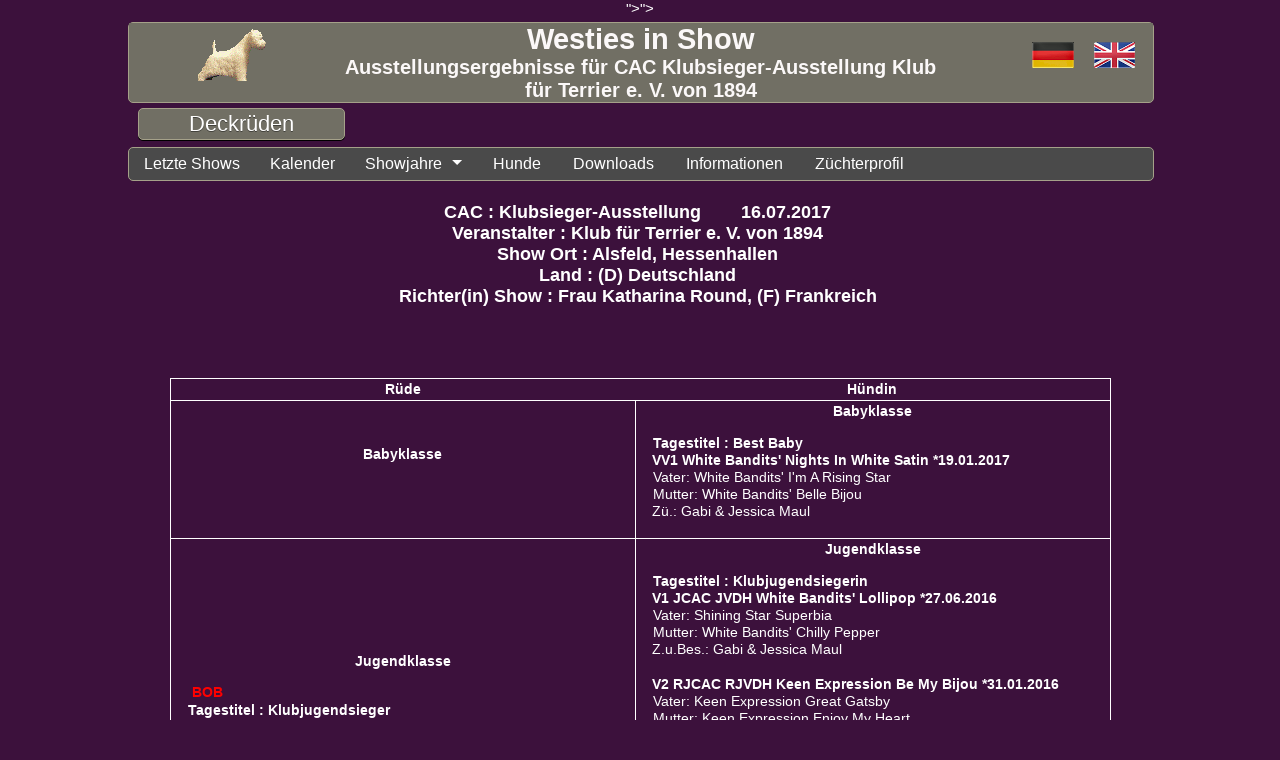

--- FILE ---
content_type: text/html; charset=UTF-8
request_url: https://www.westiesinshow.com/show.php?id=639
body_size: 3296
content:
<!DOCTYPE html><html lang="de"><head><meta charset="UTF-8"><link rel="shortcut icon" type="image/x-icon" href="icon/westier.ico"><script src="scripts/global.js"></script><link href="css/site.css?v=1768607119" type="text/css" rel="stylesheet" title="Default Style"><meta name="description" content="West Highland white Terrier  Klubsieger-Ausstellung Klub für Terrier e. V. von 1894 FCI/VDH/KFT">"><title>Ausstellungsergebnisse für CAC  Klubsieger-Ausstellung Klub für Terrier e. V. von 1894</title><meta name="keywords" content="westie, westies, west, highland, white, terrier, show, ausstellung, zuchtschau, ergebnis, kft, vdh, bob, bos Bandits', Nights, In, Satin, Calico, Vom, Lausitzer, Eck, Lollipop, Keen, Expression, Duncan, Mcleod, Be, My, Bijou, Sparkling, Free, World, Flying, Diamond, Daisy, Touch, Heart, Tuff, Buddies, From, Ashhill, Magic, Coco, Chanel, Märchengarten, Matisse, Lessons, Love, I'm, Rising, Star, Endless, Of, Gallardo, kft, vdh, cac, bob">"><meta name="author" content="sparding"></head><body onload="Screen()"><div class="global"><div class="header"><div class="headerl"><p><img class="westie" src="images/Steinwestiekl.gif" alt="Steinwestie" title="Steinwestie"></p></div><div class="headerm"><h1 id="home">Westies in Show</h1><h2 class="head">Ausstellungsergebnisse für CAC  Klubsieger-Ausstellung Klub für Terrier e. V. von 1894</h2></div><div class="headerr"><br><div class="headerb"><a class="headerb" href="show.php?id=639&lang=en" title="Sprachumschaltung deutsch"><img class="flag" src="images/Grossbritannien.gif" alt="Grossbritannien" title="Switch to english language"></a>&nbsp;<a class="headerb" href="show.php?id=639&lang=de" title="Sprachumschaltung deutsch"><img class="flag" src="images/Deutschland.gif" alt="Deutschland" title="Sprachumschaltung deutsch"></a><br></div></div></div><div class="hbutt"><div class="hbint"><button class="hbutt" type="button" onclick="window.open('dogstud.php', '_self')">Deckrüden</button></div></div><div class="menue"><input class="nav" type="checkbox" id="responsive-nav"><label for="responsive-nav" class="responsive-nav-label"><span>&#9776;</span> Navigation&nbsp;</label><nav><ul><li><a href="index.php" title="Letzte Shows">Letzte Shows</a></li><li><a href="showcal.php" title="Kalender">Kalender</a></li><li class="submenu"><a href="showyear.php?y=2026" title="Showjahre">Showjahre</a><ul><li><a href="showyear.php?y=2026" title="2026">2026</a></li><li><a href="showyear.php?y=2025" title="2025">2025</a></li><li><a href="showyear.php?y=2024" title="2024">2024</a></li><li><a href="showyear.php?y=2023" title="2023">2023</a></li><li><a href="showyear.php?y=2022" title="2022">2022</a></li><li><a href="showyear.php?y=2021" title="2021">2021</a></li><li><a href="showyear.php?y=2020" title="2020">2020</a></li><li><a href="showyear.php?y=2019" title="2019">2019</a></li><li><a href="showyear.php?y=2018" title="2018">2018</a></li><li><a href="showyear.php?y=2017" title="2017">2017</a></li><li><a href="showyear.php?y=2016" title="2016">2016</a></li><li><a href="showyear.php?y=2015" title="2015">2015</a></li><li><a href="showyear.php?y=2014" title="2014">2014</a></li><li><a href="showyear.php?y=2013" title="2013">2013</a></li><li><a href="showyear.php?y=2012" title="2012">2012</a></li><li><a href="showyear.php?y=2011" title="2011">2011</a></li><li><a href="showyear.php?y=2010" title="2010">2010</a></li></ul></li><li class="submenu"><p>Hunde</p><ul><li><a href="doginfo.php" title="Hunde Ahnentafel Shows">Hunde Ahnentafel Shows</a></li><li><a href="dogdocu.php" title="Hunde dokumentierte Tests">Hunde dokumentierte Tests</a></li><li><a href="thbreed.php" title="Theoretische Verpaarung">Theoretische Verpaarung</a></li></ul></li><li class="submenu"><p>Downloads</p><ul><li><a href="doc//einwilligungserklaerung-datenschutz-westiesinshow.pdf" target="_blank" title="Wer in den Webseiten seinen Namen und Fotos vollständig angezeigt haben möchte muss die hier 
       unten angebotene Einverständiserklärung als PDF downloaden und unterschreiben. 
	   Anschließend die Erklärung eingescannt per E-Mail oder FAX zusenden."> Einverständniserklärung PDF (German)</a></li><li><a href="doc//general-data-protection-regulation-consent-westiesinshow.pdf" target="_blank" title="Anyone who wants to have his name and photos completely displayed in the website must have 
       the consent form offered here below download as PDF and sign. 
	   Then send the explanation scanned by e-mail or FAX."> Einverständniserklärung PDF (English)</a></li></ul></li><li class="submenu"><p>Informationen</p><ul><li><a href="inforules.php" title="Show Regeln">Show Regeln</a></li><li><a href="infoorganizer.php" title="Veranstalter">Veranstalter</a></li><li><a href="infojudge.php" title="Richter/in">Richter/in</a></li><li><a href="infowestiesinshow.php" title="DB Info">DB Info</a></li></ul></li><li class="submenu"><p>Züchterprofil</p><ul><li><a href="westiesinshowlogin.php" title="Profil einloggen">Profil einloggen</a></li></ul></li></ul></nav></div><div class="start"><div class="shhead"><br><p class="OvtH">CAC :  Klubsieger-Ausstellung&nbsp;&nbsp;&nbsp;&nbsp;&nbsp;&nbsp;&nbsp;&nbsp;16.07.2017&nbsp;</p><br><p class="OvtH">Veranstalter : Klub für Terrier e. V. von 1894&nbsp;</p><br><p class="OvtH">Show Ort : Alsfeld, Hessenhallen&nbsp;</p><br><p class="OvtH">Land : (D) Deutschland&nbsp;</p><br><p class="OvtB">Richter(in) Show : Frau Katharina Round, (F) Frankreich&nbsp;</p><br><br></div><div class="showov"><p align="center"></p></div><div class="shtab"><table class="shtab"><tr><td><p class="ShowTd">Rüde</p></td><td><p class="ShowTd">Hündin</p></td></tr><tr><td class="shtab"><p class="ClasTd">Babyklasse</p><div class="DogDiv"></div></td><td class="shtab"><p class="ClasTd">Babyklasse</p><div class="DogDiv"><p class="DogTdX"></p><p class="OvtB">Tagestitel : Best Baby</p><br><a class="OvtB" href="doginfo.php?nr=101018&gen=5&ped&inb&avk&zus&sh" target="_blank" rel="canonical">VV1       White Bandits' Nights In White Satin *19.01.2017</a><br><p class="OvtN">Vater: White Bandits' I'm A Rising Star</p><br><p class="OvtN">Mutter: White Bandits' Belle Bijou</p><br><a class="OvtN" href="https://www.whitebandits-westies.com/" target="_blank">Zü.: Gabi & Jessica Maul</a><br><br></div></td></tr><tr><td class="shtab"><p class="ClasTd">Jugendklasse</p><div class="DogDiv"><p class="DogTdX"><span class="DogTdR">&nbsp;BOB</span></p><p class="OvtB">Tagestitel : Klubjugendsieger</p><br><a class="OvtB" href="doginfo.php?nr=100793&gen=5&ped&inb&avk&zus&sh" target="_blank" rel="canonical">V1  JCAC JVDH    Calico Vom Lausitzer Eck *25.02.2016</a><br><p class="OvtN">Vater: Westicon Highland Hunter</p><br><p class="OvtN">Mutter: Miss Mylie-Sue Vom Lausitzer Eck</p><br><br><p class="DogTdX"></p><a class="OvtB" href="doginfo.php?nr=100365&gen=5&ped&inb&avk&zus&sh" target="_blank" rel="canonical">V2  RJCAC RJVDH    Keen Expression Duncan Mcleod *16.04.2016</a><br><p class="OvtN">Vater: Percy Happy Naux</p><br><p class="OvtN">Mutter: Keen Expression Royal Fame</p><br><p class="OvtN">Z.u.Bes.: Astrid Herde</p><br><br></div></td><td class="shtab"><p class="ClasTd">Jugendklasse</p><div class="DogDiv"><p class="DogTdX"></p><p class="OvtB">Tagestitel : Klubjugendsiegerin</p><br><a class="OvtB" href="doginfo.php?nr=100459&gen=5&ped&inb&avk&zus&sh" target="_blank" rel="canonical">V1  JCAC JVDH    White Bandits' Lollipop *27.06.2016</a><br><p class="OvtN">Vater: Shining Star Superbia</p><br><p class="OvtN">Mutter: White Bandits' Chilly Pepper</p><br><a class="OvtN" href="https://www.whitebandits-westies.com/" target="_blank">Z.u.Bes.: Gabi & Jessica Maul</a><br><br><p class="DogTdX"></p><a class="OvtB" href="doginfo.php?nr=98893&gen=5&ped&inb&avk&zus&sh" target="_blank" rel="canonical">V2  RJCAC RJVDH    Keen Expression Be My Bijou *31.01.2016</a><br><p class="OvtN">Vater: Keen Expression Great Gatsby</p><br><p class="OvtN">Mutter: Keen Expression Enjoy My Heart</p><br><p class="OvtN">Z.u.Bes.: Astrid Herde</p><br><br><p class="DogTdX"></p><a class="OvtB" href="doginfo.php?nr=100851&gen=5&ped&inb&avk&zus&sh" target="_blank" rel="canonical">V3       Sparkling In A Free World *08.06.2016</a><br><p class="OvtN">Vater: Burneze Mr Saragoir</p><br><p class="OvtN">Mutter: Sparkling Shine A Light</p><br><br><p class="DogTdX"></p><a class="OvtB" href="doginfo.php?nr=100382&gen=5&ped&inb&avk&zus&sh" target="_blank" rel="canonical">V4       Flying Westies Diamond Daisy *24.04.2016</a><br><p class="OvtN">Vater: Tampa Bay Sunshine Celebration</p><br><p class="OvtN">Mutter: Yuki Sunshine Celebration</p><br><a class="OvtN" href="http://www.flying-westies.de" target="_blank">Z.u.Bes.: Claudia Winkelkötter</a><br><br><p class="DogTdX"></p><a class="OvtB" href="doginfo.php?nr=100657&gen=5&ped&inb&avk&zus&sh" target="_blank" rel="canonical">V       Touch My Heart Tuff Buddies From Ashhill *31.08.2016</a><br><p class="OvtN">Vater: High Merlin Tuff Buddies From Ashhill</p><br><p class="OvtN">Mutter: Flame Of Love Tuff Buddies From Ashhill</p><br><br></div></td></tr><tr><td class="shtab"><p class="ClasTd">Zwischenklasse</p><div class="DogDiv"></div></td><td class="shtab"><p class="ClasTd">Zwischenklasse</p><div class="DogDiv"><p class="DogTdX"></p><p class="OvtB">Tagestitel : Klubsiegerin</p><br><a class="OvtB" href="doginfo.php?nr=98615&gen=5&ped&inb&avk&zus&sh" target="_blank" rel="canonical">V1  CAC VDH    Magic Coco Chanel Vom Märchengarten *17.08.2015</a><br><p class="OvtN">Vater: Havasu Hugo Boss</p><br><p class="OvtN">Mutter: Magic Moments In Spring Vom Märchengarten</p><br><br></div></td></tr><tr><td class="shtab"><p class="ClasTd">Championklasse</p><div class="DogDiv"><p class="DogTdX"></p><p class="OvtB">Tagestitel : Klubsieger</p><br><a class="OvtB" href="doginfo.php?nr=102267&gen=5&ped&inb&avk&zus&sh" target="_blank" rel="canonical">V1  CAC VDH    Magic Matisse Vom Märchengarten *09.01.2014</a><br><p class="OvtN">Vater: Magic Mondriaan Vom Märchengarten</p><br><p class="OvtN">Mutter: Magic Twilight High Vom Märchengarten</p><br><br><p class="DogTdX"></p><a class="OvtB" href="doginfo.php?nr=98152&gen=5&ped&inb&avk&zus&sh" target="_blank" rel="canonical">V2  RCAC RVDH    White Bandits' I'm A Rising Star *18.01.2015</a><br><p class="OvtN">Vater: Shining Star Superbia</p><br><p class="OvtN">Mutter: White Bandits' Chilly Pepper</p><br><a class="OvtN" href="https://www.whitebandits-westies.com/" target="_blank">Z.u.Bes.: Gabi & Jessica Maul</a><br><br></div></td><td class="shtab"><p class="ClasTd">Championklasse</p><div class="DogDiv"><p class="DogTdX"></p><a class="OvtB" href="doginfo.php?nr=35047&gen=5&ped&inb&avk&zus&sh" target="_blank" rel="canonical">V1  RCAC VDH    Sparkling Lessons In Love *08.09.2013</a><br><p class="OvtN">Vater: Nibheis Chips N Salsa</p><br><p class="OvtN">Mutter: Sparkling Shine A Light</p><br><br><p class="DogTdX"></p><a class="OvtB" href="doginfo.php?nr=19990&gen=5&ped&inb&avk&zus&sh" target="_blank" rel="canonical">V2   RVDH    Endless Love Of White Gallardo *19.04.2012</a><br><p class="OvtN">Vater: I'm The Best Superbia</p><br><p class="OvtN">Mutter: Karamynd Wine And Roses</p><br><br></div></td></tr></table></div><div class="showov"><p align="center"></p></div></div>   <!-- start  -->
<br class="cb">
<div class="bottom">
<br><hr>
<div class="Ovt19">
<p class="BotN">Letzter Update :  22.12.2025&nbsp;&nbsp;&nbsp;&nbsp;Letzte Webseiten Änderung : 10.09.2024</p><br><a class="BotN" href="mailto:results@westiesinshow.com">Ergebnissen senden an : results@westiesinshow.com</a><br><a class="BotN" href="impressum.php" target="_blank" title="Impressum und Datenschutzerklärung">Impressum und Datenschutzerklärung</a><br><p class="BotN">Alle Angaben sind ohne Gewähr auf Richtigkeit&nbsp;&copy;&nbsp;by westiesinshow.com&nbsp;</p></div>   <!-- Ovt19  -->
</div>  <!-- bottom -->  
</div>   <!-- global -->
<!-- Matomo Image Tracker-->
<img referrerpolicy="no-referrer-when-downgrade" src="https://www.westiesinshow.com/matomo/matomo.php?idsite=1&amp;rec=1&amp;action_name=Westies+in+Show" style="border:0" alt="" />
<!-- End Matomo -->
</body>
</html>


--- FILE ---
content_type: text/css
request_url: https://www.westiesinshow.com/css/site.css?v=1768607119
body_size: 4678
content:
@charset "utf-8";
@viewport { width: device-width; initial-scale=1.0; zoom:1.0; }
body { font-family:Verdana,Arial,Cambria,Helvetica; font-size: 0.96em; color:#FFFFFF; text-decoration: none; background-color: #3C113C; text-align: center; margin:auto; } 
div { background-color: #3C113C; font-size: 0.98em; }
video { width: 360px; height: auto; border: 2px solid white !important; }
TextArea { width: 300px;  font-size: 1.00em; font-family:Verdana,Arial,Cambria,Helvetica; }
a { margin-top: 1px; margin-bottom: 1px; font-size: 0.96em; color:#FFFFFF; text-decoration: none; }
p { margin: 1px; margin-bottom: 1px; font-size: 0.96em; color:#FFFFFF; text-decoration: none; }
h1 { font-size: 2.0em; color:#FBF8F8; text-align: center; margin:0px; } /* text-shadow: 10px 11px 12px red, -13px -14px 15px green, 16px -17px 18px blue; } */
h2 { font-size: 1.4em; color:#FBF8F8; text-align: center; margin:0px; }
h3 { font-size: 1.1em; color:#FBF8F8; text-align: center; margin:0px; }
button { font-size: 1.2em; color:#FFFFFF; background-color: #716F64; margin: 10px; padding-left:5px; padding-right:5px; padding-top:3px; padding-bottom:3px; border: 1px solid #A5A189; border-radius: 3px; box-shadow: rgba(0,0,0,1) 0 1px 0; text-shadow: rgba(0,0,0,.4) 0 1px 0; }
input { font-size: 1.2em; color:#FFFFFF; background-color: #716F64; margin: 2px;  padding-left:5px; padding-right:5px; padding-top:3px; padding-bottom:3px; border: 1px solid #A5A189; border-radius: 3px; text-shadow: rgba(0,0,0,.4) 0 1px 0; }
input[type="checkbox"] { box-shadow: inset 0px 0px 1px 0.5px #fff; transform: scale(1.3); background-color: #8cad2d; padding-left:2px; padding-right:8px; }
input[type="text"] { font-size: 1.2em; }
input[required] { border-color: red; }
select { font-size: 1.2em; font-weight:bold; color:#000000; background-color: #EEEEEE; margin: 1px; border-color: #4a4a4a; border-width: 1px;}
iframe { font-size: 1.0em; border: 1px solid #A5A189; border-radius: 3px; width: 600px; height: 200px; }
table { line-height:1.2; }
th { text-align: center; font-size: 1.0em; color:#FFFFFF;}
select:focus { background-color: #C3C3C3;  }
select:active { outline-color: color:#FFFFFF; }
button:hover { background-color: #4a4a4a; }
button:focus { background-color: #A5A189; }
a:hover { background-color: #4a4a4a; }
a:focus { background-color: #C3C3C3;  }
input:hover { background-color: #4a4a4a; }
input:focus { background-color: #A5A189; }
option:checked:hover { color:white; background-image:linear-gradient(90deg, blue 0%, green 80%) }

div.global { width: 1024px; margin-left:auto; margin-right:auto; display:table; }
div.header { width: 100%; margin-left:auto; margin-right:auto; margin-top:4px; display:table; background-color: #716F64; border: 1px solid #A5A189; border-radius: 5px; }
div.menue { height:auto;  margin-left:auto; margin-right:auto; }
div.bottom  { width: 100%; margin-left:auto; margin-right:auto; text-align: center; display:table;  }

.widful { scrollbar-color: orange blue; scrollbar-width: thin; }
a.formbut { font-size: 1.2em; color:#FFFFFF; background-color: #716F64; margin: 10px;  padding-left:5px; padding-right:5px; padding-top:3px; padding-bottom:3px; border: 1px solid #A5A189; border-radius: 3px; text-shadow: rgba(0,0,0,.4) 0 1px 0; }
input.formbut { margin: 10px; }
input.inphead { background-color: #995599; color:#e1d49d; border: 1px solid #e1d49d; margin: 2px; }
input.tcal { background-color: #716F64; }
input.inpro { color:#e1d49d; background-color: #595959; border:none; }
input.inpro:hover:focus:active:visited { outline:none; background-color: #595959; border:none; }
div.hbutt { display:table;  }
div.hbint { display:inline-block;  }
button.hbutt { font-size: 1.5em; margin-top: 5px; margin-bottom: 3px; background-color: #716F64; border: 1px solid #A5A189; border-radius: 5px; padding-left:50px; padding-right:50px; padding-top:2px; padding-bottom:2px; }
button.hbutt:hover { background-color: #4a4a4a; }
button.hbutt:focus { background-color: #A5A189; }

div.brout { display:table; width:90%; }
div.brin { display:inline-block; width:90%; }
input.break { width:90%; height:auto; text-align: center; margin-left:auto; margin-right:auto; margin-top:10px; background-color: #595959; border: 1px solid #A5A189; border-radius: 5px; }
input.break:hover { background-color: #4a4a4a; }
input.break:focus { background-color: #A5A189; }

option { color:#000000; background-color: #F2F2F2; }
.unchange { color:#FFFFFF; background-color: #595959; }
.echange { color:#FFFFFF; background-color: #ED1C24; }

.inchange { color:#000000; background-color: #FFCC00; }
.inchange2 { box-shadow: 5px 5px 5px rgba(255,204,0,1); }
input.inchange[type="checkbox"] { box-shadow: 5px 5px 5px rgba(255,204,0,1); }
textarea.kprofil { width: 800px; height: 500px; padding: 12px 20px; box-sizing: border-box; border: 2px solid #ccc; border-radius: 4px; }
textarea.import { width: 99%;  height:500px; font-size: 1.00em; font-family:Verdana,Arial,Cambria,Helvetica; }

/* @media screen and (min-width: 1280px) {
div.global { width: 1280px; margin-left:auto; margin-right:auto; display:table; }
} @media screen and (max-width: 1279px) { */

.head { display:inline-block; }
img.flag { height:30px; width:auto; }
div.Ovt0 { width: 100%; margin-top: 5px; margin-left: auto; margin-right: auto; display:table; }
div.Ovt1 { width: 15%;  float:left; display:inline; text-align:left; font-weight:bold; }
div.Ovt19 { width: 100%;  float:left; display:inline; margin-top:5px; margin-bottom:5px; }
div.Ovt2 { width: 11%; float:left; display:inline; text-align:left; font-weight:bold; }
div.Ovt3 { width: 74%; float:left; display:inline; text-align:left; }
div.Ovt31 { width: 50%; float:left; display:inline; text-align:left; }
div.Ovt41 { width: 12%; float:left; display:inline; text-align:left; }
div.Ovt51 { width: 12%; float:left; display:inline; text-align:left; }

div.headerl { width: 20%; background-color: #716F64; margin-left: auto; margin-right: auto; float: left; display:inline-block; }
img.westie { height: 100%; width:auto; }
div.headerm { width: 60%; background-color: #716F64; margin: auto; float: left; display:inline-block; }
div.headerr { width: 20%; height: 100%; background-color: #716F64; float: right; display:inline-block; display:table; }
div.headera { width: 100%; height:60%; background-color: #716F64; margin-left: auto; margin-right: auto; margin-bottom: 5px; float: left; display:inline-block; }
div.headerb { width: 100%; height:40%; background-color: #716F64; margin-left: auto; margin-right: auto; margin-bottom: 5px; float: left; display:inline-block; }
a.headerb { position: relative; margin-right:16px; float: right; font-size: 1em; color:#EEECE1; }

table.theo { width: 100%; }
td.theo { width:20%; }

div.menue3 { height:auto; text-align: left; margin-left:auto; margin-right:auto; background-color: #4a4a4a; padding-top:5px; padding-bottom:5px; padding-left:15px; margin-top:4px; border: 2px solid #A5A189; border-radius: 5px;}
div.menuel { width: 20%; height:60px; background-color: #716F64; margin-left: auto; margin-right: auto; float: left; display:inline-block; }
div.menuer { width: 80%; height:60px; float: left; display:inline-block;  }

div.menueot { width:auto; height:auto; text-align: left; margin-left:auto; margin-right:auto; margin-top:10px; padding:8px; background-color: #595959; border: 1px solid #A5A189; border-radius: 5px; }
div.menueot1024 { height:auto; width:1024px; text-align: left; margin-left:auto; margin-right:auto; margin-top:10px; background-color: #595959; border: 1px solid #A5A189; border-radius: 5px; }
div.menueinot { height:auto; text-align: center; margin-left:auto; margin-right:auto; margin-top:10px; background-color: #595959; border: 1px solid #A5A189; border-radius: 5px; padding:5px; width:fit-content; }
div.menueinbo { text-align:left; padding:8px; display:inline-block; background-color:#595959; border: 1px solid #A5A189; border-radius: 5px; margin:5px;}
div.menueint { text-align:left; padding:8px; display:inline-block; background-color:#595959; }
div.kprofil { text-align:left; padding:8px; display:inline-block; background-color:#595959; }
div.menuelab { text-align:left; color:#e1d49d; padding:8px; display:inline-block; background-color:#595959; }
div.menuegrp { text-align:left; display:inline-block; background-color:#595959; }
div.menuelbo { text-align:left; display:inline-block; background-color:#595959; }
div.menuelint { width: 70%; text-align:left; display:inline-block; background-color:#595959; }
div.menuerint { text-align:left; display:inline-block; background-color:#595959; }
div.form { height:auto; display:inline; text-align: left; margin-left:auto; margin-right:auto; background-color: #595959; border: 2px solid #A5A189; border-radius: 5px; padding-top:3px; padding-bottom:3px; }
div.checkt { color:#FFFFFF; background-color: #595959; padding:2px; margin:5px; display:inline; font-size:1.05em;}
div.boldint { text-align:center; padding:4px; background-color:#595959; font-size: 1.1em; font-weight:bold;}
/* div.menuebr { width:auto; height:auto; text-align: center; margin-top:10px; background-color: #595959; border: 1px solid #A5A189; border-radius: 5px; } */

p.menueh { margin:4px; font-size: 1.0em; font-weight:bold; }
/* input.menue[type="submit"] { padding-left:2px; padding-right:2px; margin-left:14px; border: 2px solid #A5A189; border-radius: 3px; } */
input.form {  padding-left:2px; padding-right:2px; }
form.finline { display:inline; }

div.balken { display:inline; text-align:left; font-size: 1.0em; font-weight:bold; border:1px solid white; width:700px; height:auto;  padding:0px; background-color: #4a4a4a; }

.BotN { display:inline; text-align:left; font-size: 1.0em; }
.BotB { display:inline; text-align:left; font-size: 1.0em; font-weight:bold; }

.OvtH { display:inline; text-align:left; font-size: 1.0em; font-weight:bold; }
.OvtN { display:inline; text-align:left; }
.OvtB { display:inline; text-align:left; font-size: 1.0em; font-weight:bold; }
p.OvtR { color:#FF0000; display:inline; text-align:left; }
p.OvtY { color:#FFF200; display:inline; text-align:left; }
p.OvtG { color:#10FF00; display:inline; text-align:left; }
p.OvtV { color:#898889; display:inline; text-align:left; }

p.MonatTd {  text-align:left; font-size: 1.2em; font-weight:bold; }
p.HeadTd {  text-align:left; font-size: 1.1em; font-weight:bold; }
p.ClasTd {  font-weight:bold; margin-bottom: 15px; text-align:center; }
p.ShowTd {  font-size: 1.0em; font-weight:bold; }

img.foto { width:300px; height:auto; border:1px solid white; }
img.foto:hover { transform: scale(2.5); border:1px solid white; }
img.vsch { width:70%; height:auto; border:1px solid white; }

a.abut { cursor:pointer; font-size: 1em; background-color: #716F64;  
		margin-right: 8px; padding-left:8px; padding-right:8px; padding-top:2px; padding-bottom:2px;
		border: 1px solid #A5A189; border-radius: 3px; box-shadow: rgba(0,0,0,1) 0 1px 0; text-shadow: rgba(0,0,0,.4) 0 1px 0; }
a.abut:hover { background-color: #A5A189; }
a.abut:focus { background-color: #C3C3C3;  }
a.asbut { cursor:pointer; font-size: 1em; background-color: #3C113C; 
		margin-right: 8px; padding-left:8px; padding-right:8px; padding-top:2px; padding-bottom:2px;
		border: 1px solid #A5A189; border-radius: 3px; box-shadow: rgba(0,0,0,1) 0 1px 0; text-shadow: rgba(0,0,0,.4) 0 1px 0; }
a.asbut:hover { background-color: #A5A189; }
a.asbut:focus { background-color: #C3C3C3; }

div.bottoml { width: 20%; margin-left:auto; margin-right:auto; float: left; display:inline-block; }
div.bottomr  { width: 80%; margin-left:auto; margin-right:auto; margin-bottom:-5px; float: left; display:inline-block; }

/* div.headerr { width: 850px; height:130px;  background-image: url(../images/Header_xmas.jpg); float: left; display:inline-block;  }  */
iframe.piwik { border: 5px groove #C0C0C0; background-color: #AAAAAA;  height: 200px; width: 100%;  }

div.start  { width: 100%; margin-left:auto; margin-right:auto; display:table; }
div.startl  { width: 10px; margin-top: auto; margin-bottom: auto;  float: left; display:inline-block; }
p.startl { text-align:center; }
p.buthead { text-align:right; }
div.startr8   { width: 850px; height: auto;   margin-top:-20px; margin-left: auto; margin-right: auto;}
div.startr10  { width: 100%; height: auto;  margin-top:-20px; margin-left: auto; margin-right: auto;}

div.conc { width: 100%; margin-left:auto; margin-right:auto; }
div.conl { width: 100%; margin-left:auto; margin-right:auto; }
div.infg { width: 100%; display: table; }
div.infl { width: 40%; margin-left:auto; margin-right:auto; float: left; display:inline-block; text-align: left; }
div.infr { width: 60%; display:inline-block; }
div.element { width: 100%; margin-left:auto; margin-right:auto; text-align: left; border: 1px solid white !important; }
div.dogg { width: 100%; display: inline-table; margin-top:10px; background-color:#595959; }
div.dogl { width: 60%; margin-left:auto; margin-right:auto; float: left; display:inline-block; background-color:#595959; }
div.dogr { width: 40%; display:inline-block; background-color:#595959; }


div.glob { width: 98%; }
div.work { width: 100%; }
div.feetbox { width: 96%; bottom:30px; }
.feetbox a:hover { text-decoration:underline; }
.feetm { height: 25px; }

div.opttext { text-align:left;  width: 100px; margin-left:5px; float: left; display:inline-block; }

.show { text-align:left; font-size: 0.9em; }
#container { width: 100%; }
table.show { width:100%; border: 5px groove #C0C0C0;  }
tr.show {  background: #222222; }
td.shown { text-align:left; padding-left: 3px; padding-right: 3px; }
td.show1 { padding-left: 3px; padding-right: 3px; }
td.show2 { padding-left: 3px; padding-right: 3px; }
td.show3 { padding-left: 3px; padding-right: 3px; }
p.red { color:#FF0000; background: #FFFFFF; font-weight: bold; padding:5px; }
td.shlitter { width:7%; text-align:left; padding-left: 5px; padding-right: 5px; }



div.LoginForm{ width: 400px; margin-top:50px; margin-left:auto; margin-right:auto; }


div.mwerr { font-weight: bold;}

p.graf { text-align: center; }

a.aind   { cursor:pointer; background-color: #716F64;  
		padding-left:15px; padding-right:15px; padding-top:5px; padding-bottom:5px;
		border: 1px solid #A5A189; border-radius: 3px; box-shadow: rgba(0,0,0,1) 0 1px 0; text-shadow: rgba(0,0,0,.4) 0 1px 0; }
a.aind:hover { background-color: #A5A189; text-decoration: none; }
a.aind:focus { background-color: #C3C3C3; text-decoration: none; }


.CBTd { text-align:center; }
table.CBTable { width: 100%; text-align:left; }
th.CBTh { text-align: left; }
td.CBTd { text-align: left; }

div.centerlist { width: 90%; }
p.centerhead {  text-align:center; }
p.listleft {  text-align:left; }
p.listcenter {  text-align:center; }

div.CForm { width: auto; margin-left:auto; margin-right:auto; margin-top: 12px; margin-bottom: 12px; }
p.CForm { text-align:center; }

div.header1 { color:#E1D49D; }
div.hdbut  { width: 60%; margin-left: auto; margin-right: auto; text-align:left;  }
div.headerlr  { width: 50%; float: left; }
div.headerimp{ width: 100%; margin-top: 30px; margin-left: 30px; position: static; float:left; display:inline-block; }
div.showimp    { width: 100%; margin-top: 20px; margin-left: 30px; position: static; text-align: left; }
div.tabimp    { float:left; display:inline-block; margin-left: 10px; margin-right: 10px; width: auto; }

div.scrollable { text-align:left; }
div.scrolchange { text-align:left; color:#FFCC00; }

div.hhin  { width: 1020px; margin-left:auto; margin-right:auto; }
div.lhin  { width: 170px;  margin-top:15px; float: left; display:inline-block; border: 1px solid #A5A189; }
div.rhin   { width: 850px;  margin-left:auto; margin-right:auto; display:block; margin-top:15px; border: 1px solid #A5A189; }

#tab { display:inline-block; margin-left: 5px; width: 120px; }
/*select.SelectList { display:inline-block; margin-left:auto; margin-right:auto; background-color: #995599; text-align: left; font-size: 1em; }

button.btnind   { font-size: 1.5em;  }
button.btnhead { height: 25px; background-color: #716F64;}
button.sbtnhead { height: 25px; background-color: #3C113C; }
*/

table.ped { border: 5px groove #C0C0C0; border-spacing: 0px; margin-left:auto; margin-right:auto; } 
/* .ped tr:nth-child(odd) { background: #444444; }
.ped tr:nth-child(even) { background: #333333; }  */
tr.norm { background: #3C113C; }
td.pedn { text-align:left;  border: 1px solid #FFFFFF;}
td.ped {  padding: 4px; border: 1px solid #FFFFFF;}
a.PedTd { font-size: 0.9em; color:#FFFFFF; }
a.PedTdi { font-size: 0.9em; color:#FCABAE; }
p.PedTd { font-size: 0.9em; color:#FFFFFF;  }
p.PedTdi { font-size: 0.9em; color:#FCABAE; }
p.rhead { display:inline; margin-left: 10px;  }

div.show    { width: 90%; margin-left: auto; margin-right: auto; text-align: left; }
div.dog { width: 100%; margin-top: 35px; margin-left: auto; margin-right: auto;}
p.dogp {  text-align: left; vertical-align: middle; }
div.dogbutton { width: 90%; margin-left: 25px; position: static; float:left; display:inline-block; }
p.shimage { text-align:center; }

div.doginl { width: 19%; height: 86px; float:left; display:inline; border: 1px solid #FFFFFF; text-align: left; }
div.DogForm { text-align:center; }

div.scrollable { text-align:left; margin-left: 4px; display:inline-block; }
div.dfo0 { float: left; }
div.dfo1 { text-align:left; margin-left: 4px; float: left; }
div.dfo2 { text-align:left; margin-left: 4px; display:inline-block; }
TextArea.dfo3 { width: 300px; }
TextArea.dfo4 { width: 90%; }
div.shhead    { width: 80%;  margin-left: auto; margin-right: auto; text-align: center; font-size: 1.2em; }
div.showov    { width: 80%;  margin-left: auto; margin-right: auto; text-align: center; }

table.para { width: 50%; }
option.para { font-family: monospace;  white-space: pre; }
div.para { width: 500px; margin-top: 5px; margin-left: auto; margin-right: auto; display:table; }
div.tabt1 { width: 50px;  float:left; display:inline; text-align:left;  }
div.tabt2 { width: 200px;  float:left; display:inline; text-align:left; }

table.OvKal { padding:0px; border-collapse:collapse; }
div.OvKal    { margin-top: 5px; margin-left: auto; margin-right: auto;}
p.OvKal {  text-align:left; }
a.OvKal {  text-align:left; }

div.OLi { margin-top: 5px; margin-left: auto; margin-right: auto; display:table; }
div.OLi1 { width: 200px; margin-top: 5px; display:inline-table; }
.OLi {  text-align:left; }

div.Ovk0 { width: 730px; margin-top: 5px; margin-left: auto; margin-right: auto; display:table; }
div.Ovk1{ width: 85px;  float:left; display:inline; text-align:left; }
div.Ovk2{ width: 65px;  float:left; display:inline; text-align:left; }
div.Ovk3{ width: 370px; float:left; display:inline; text-align:left; }
div.Ovk4{ width: 175px; float:left; display:inline; text-align:left; }
div.Ovk5{ width: 35px; float:left; display:inline; text-align:left; }
.Ovk {  text-align:left; }


div.Ovi0 { width: 650px; margin-top: 5px; margin-bottom: 5px; margin-left: auto; margin-right: auto; text-align:left; }
div.Ovi1{ width: 650px; margin-top: 15px; margin-bottom: 5px; float:left; display:inline; text-align:left; }
div.Ovi2{ width: 650px; float:left; display:inline; text-align:left; }
a.Ovi2 {  text-align:left; }
p.Ovi1{ text-align:left; }
p.Ovi2{ text-align:left; }


div.DogDiv { text-align:left; margin-left: 15px; margin-right: 15px; display:inline-block; }
.OverTd {  text-align:left; }
p.DogTdX {  text-align:left; font-weight:bold; }
span.DogTdR { color:red; }
span.DogTdW { color:#FFFFFF; }
.OwTd {  text-align:left; }
a.DogTd {  text-align:left; }
a:hover { color:#FFFFFF; text-decoration:underline; }
.feet{  text-align:center; }
.discl{  text-align:left; }

div.InfDiv { margin-top: 0px; width:600px; min-width:800px; max-width:800px; display:inline-block; padding: 0em; margin: 0em; border: 0px solid #FFFFFF; }
p.InfHead {  text-align:left; margin-left: 50px; margin-right: 10px; font-size: 1.2em; color:#E1D49D; }
p.InfText {  text-align:left; margin-left: 50px; font-size: 1.0em; }


p.LHead {  text-align:left; margin-left: 10px; margin-right: 10px; }
p.CHead {  text-align:left; margin-left: 10px; margin-right: 10px; font-size: 1.1em; color:#E1D49D; }
p.LText {  text-align:left; margin-left: 10px; margin-right: 10px; margin-top: 0px; margin-bottom: 0px; }
div.Button { text-align:left; margin-left: 10px; margin-right: 10px; display:inline-block; }

div.shr { width:1004px; display:inline; }
div.showtab{ margin-top: 0px; width:500px; min-width:500px; max-width:500px; display:inline-block; padding: 0em; margin: 0em; border: 1px solid #FFFFFF; text-align:left; }
p.shclass { font-size: 1.1em; color:#E1D49D; font-weight:bold; }

div.shtab { overflow-x:auto; margin-top:50px; margin-bottom:50px; }
table.shtab { border: 1px solid white; border-collapse: collapse; width: auto; margin-left: auto; margin-right: auto;}
td.shtab { border: 1px solid white; text-align:left; }

.ShowHd {  text-align:left; font-size: 1.1em; }
h1.ShowHd {  margin-left: 100px; }
div.ShowHd { display:inline-block; }
div.ButtonHd { margin-top: 5px; margin-left: 30px; display:inline-block; }

p.pictext { font-weight:bold; }
br.cb { clear: both; }

img.klee { width:120px; height:auto; }
img.bob { width:300px; height:auto; border:1px solid white; }
img.bob:hover { transform: scale(2.5); border:1px solid white; }

img.finf { height:170px; width:auto; border:1px solid white; }
img.finf:hover { transform-origin: left 2px; transform: scale(3); border:1px solid white; }
img.fped { width:100px; height:auto; border:1px solid white; }
img.fped:hover { transform-origin: left 2px; transform: scale(3); border:1px solid white; }
img.fstud { width:300px; height:auto; border:1px solid white; }

div.shtxt { width:50%; display:inline; float: left; }
p.shtxt { display:inline; font-size: 1em; }

div.prodog { width: 100%; display: inline-table; background-color:#595959; }
p.prozwinger { font-size: 2.2em; color:#E1D49D; margin:20px; font-family:cursive; font-weight:bold; font-style:italic; text-align:center; }
p.proshow { font-size: 1.1em; color:#E1D49D; margin-left:20px; font-family:cursive;  font-style:italic; text-align:left; }
a.proshow { font-size: 1.1em; color:#E1D49D; margin-left:20px; font-family:cursive;  font-style:italic; float:left; }
h3.proshow { font-size: 1.6em; color:#E1D49D; margin-left:20px; font-family:cursive;  font-style:italic; }
img.proimg { width:70%; height:auto; margin:20px; border:1px solid white; }
img.prf1 { width:30%; height:auto; margin:20px; border:1px solid white; }
img.prf2 { width:40%; height:auto; margin:20px; border:1px solid white; }
img.prf3 { width:25%; height:auto; margin:20px; border:1px solid white; }

div.marquee {
 height: 30px;	
 overflow: hidden;
 position: relative;
 background: #595959;
 margin: 30px;
 color: #E1D49D;
 /* border: 1px solid white; */
}
a.marquee {
 height: 30px;	
 overflow: hidden;
 position: relative;
 background: #595959;
 margin: 30px;
 color: #E1D49D;
 /* border: 1px solid white; */
}

@media screen and (min-width: 1024px) {
 nav {
  float: left;
  width: 100%;
  background: #4a4a4a;
  font-size: 1.1em;
  margin-top: -12px;
  border: 1px solid #A5A189; 
  border-radius: 5px;
 }

 input.nav { margin-right:1px; margin-left: 1000px; background-color: #4a4a4a;  color: #4a4a4a;  }
 input.nav[type="checkbox"] { display:none; }
 
 label.responsive-nav-label {
  font-size: 0px;
 }
}

nav ul {
  margin: 0;
  padding: 0;
}

nav a {
  display: block;
  color: #fff;
  text-decoration: none;
}

nav ul li {
  position: relative;
  float: left;
  list-style: none;
  color: #fff;
  transition: 0.5s;
}

nav ul li a {
  padding-top: 6px;
  padding-bottom: 6px;
  padding-left: 15px;
  padding-right: 15px;
  width: auto;
}
nav ul li p {
  padding-top: 6px;
  padding-bottom: 6px;
  padding-left: 15px;
  padding-right: 15px;
  width: auto;
}

nav ul > li.submenu > a:after {
  position: relative;
  float: right;
  content: '';
  margin-left: 10px;
  margin-top: 5px;
  border-left: 5px solid transparent;
  border-right: 5px solid transparent;
  border-top: 5px solid #fff;
  border-bottom: 5px solid transparent;
}

nav ul ul li.submenu > a:after {
  margin-left: auto;
  margin-right: -10px;
  border-left: 5px solid #fff;
  border-right: 5px solid transparent;
  border-top: 5px solid transparent;
  border-bottom: 5px solid transparent;
}

nav ul li:hover {
  background: #ac3dac;
}

nav ul ul {
  position: absolute;
  top: -9999px;
  left: -9999px;
  background: #333;
  box-shadow: 2px 2px 5px rgba(0, 0, 0, 0.5);
}

nav ul ul li {
  float: none;
  width: auto;
  border-bottom: 1px solid #555;
}

nav ul ul li a {
  padding: 10px 20px;
}

nav ul ul li:last-child {
  border-bottom: none;
}

nav ul li:hover > ul {
  top: 100%;
  left: 0;
}

nav ul ul li:hover > ul {
  top: 0;
  left: 200px;
}

 input#responsive-nav {
    font-size: 0px;
	height: 0px;
	width: 0px;
 }


/* Declarations for the responsive menu */

@media screen and (max-width: 1024px) {

nav {
  float: left;
  width: 100%;
  height: 60px;
  background: #3a3a3a;
  font-size: 56px;
  margin-top: -19px;
}

label.responsive-nav-label {
    position: relative;
  display: block;
  padding: 40px;
  background: #222;
  cursor: pointer;
  font-size: 56px;
  color: #fff;
  margin-top: -19px;
}
  
label.responsive-nav-label span {
  margin-right: 10px;  
}

nav {
  position: absolute;
  top: -9999px;
  padding: 10px;
}

input#responsive-nav[type=checkbox]:checked ~ nav {
  position: relative;
  top: 0;
  color: #716F64;
  background-color: #716F64;
}

nav a:after {
  display: none;
}

nav li {
  float: none !important;
  width: 100% !important;
  border-bottom: none !important; 
}
  
nav li a {
  margin-bottom: 10px !important;
  padding: 10px 20px !important; 
  background: #4a4a4a;
}
  
nav ul li:hover {
  background: none;
}
  
nav ul li a:hover {
  background: #4096ee;
}
  
nav ul ul {
  position: relative !important;
  width: 100%;
  left: 0 !important;
  top: 0 !important;
  background: none !important;
  box-shadow: none;
}
  
nav ul ul li {
  padding-left: 20px;
}

}
